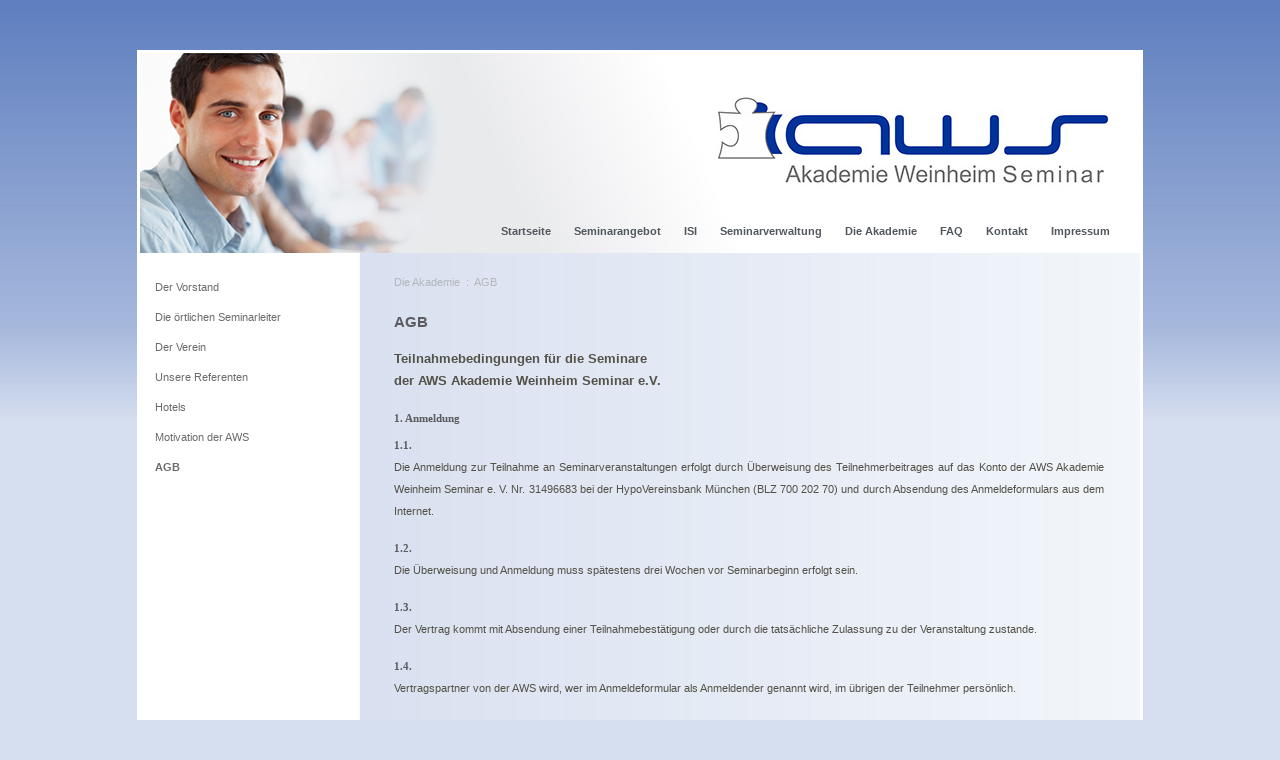

--- FILE ---
content_type: text/html; charset=utf-8
request_url: https://aws-seminare.de/index.php?seite=agb
body_size: 11270
content:
<!DOCTYPE html PUBLIC "-//W3C//DTD XHTML 1.0 Transitional//EN" "http://www.w3.org/TR/xhtml1/DTD/xhtml1-transitional.dtd">
<html xmlns="http://www.w3.org/1999/xhtml" xml:lang="de" lang="de">

<head>

<title>AGB&nbsp;&nbsp;|&nbsp;&nbsp;Akademie Weinheim Seminar e. V.</title>



<meta name="description" content="Die AWS (Akademie Weinheim Seminar) bietet Weinheimer Corpsstudenten ein umfassendes Angebot aufeinander aufbauender Wochenendseminare an. Selbstmanagement, effektives Lernen, Präsentationstechniken und Rhetorik sind nur eine Auswahl der wichtigsten Fähigkeiten, die neben fachlicher Qualifikation zum Erfolg in Studium und Beruf beitragen." />
<meta name="keywords" content="Seminare, Bildung, Skills, Akademie, Weinheimer Corps, Studenten" />

<!-- CMS powered by cms2day | https://www.cms2day.de -->

<link rel="shortcut icon" type="image/x-icon" href="/includes/templates/aws_neu4/images/favicon.ico" />

<link rel="stylesheet" type="text/css" href="/includes/css/lytebox.css" media="screen" />
<link rel="stylesheet" type="text/css" href="/includes/css/frontend.css" media="screen" />
<link rel="stylesheet" type="text/css" href="/includes/templates/aws_neu4/css/main.css" media="screen" />
<link rel="stylesheet" type="text/css" href="/includes/templates/aws_neu4/css/global.css" media="screen" />

<script type="text/javascript" src="//ajax.googleapis.com/ajax/libs/jquery/1/jquery.min.js"></script>
<script type="text/javascript" src="/includes/jquery/jquery.frontend.js"></script>
<script type="text/javascript" src="/includes/lytebox/lytebox.js"></script>
<script type="text/javascript" src="/includes/templates/aws_neu4/js/template.js"></script>

<!--[if IE 6]>
<link rel="stylesheet" type="text/css" href="/includes/templates/aws_neu4/css/ie6.css" media="screen" />
<![endif]-->


</head>

<body id="top">

	<div id="layer">

		<div id="container">
	
			<div id="header">
				
				<table style="width: 1000px; height: 140px;" cellspacing="0" cellpadding="0" summary="text"><!-- width: 800px; -->

					<tr>
						
						<td width="50%" align="left" valign="middle" height="94"></td>
						<!-- <td width="50%" align="right" valign="middle" height="94" class="claims">cms2day - Einfach im Netz</td> -->

					</tr>
					<tr>
						<!-- <td colspan="2" width="100%" align="right" height="105"><div id="datum">Dienstag, 20. Januar 2026 - 21:13 Uhr</div></td> --><!-- height="100" -->
					</tr>
						
				</table>					
				
			</div>
				
			<div id="menulayer">
			
				<div id="menu">
			
					<ul>
<li  class="first"><a href="/index.php?seite=startseite" class="level-1-link menu-startseite editor" target="_self" title="Herzlich Willkommen bei der Akademie Weinheim Seminar e.V."><span>Startseite</span></a></li>
<li  class="middle"><a href="/index.php?seite=seminarangebot" class="level-1-link menu-seminarangebot editor" target="_self" title="Seminarangebot"><span>Seminarangebot</span></a></li>
<li  class="middle"><a href="/index.php?seite=isi" class="level-1-link menu-isi editor" target="_self" title="Inhouse Seminar Initiative (ISI)"><span>ISI</span></a></li>
<li  class="middle"><a href="/index.php?seite=seminarverwaltung" class="level-1-link menu-seminarverwaltung editor" target="_self" title="Seminarverwaltung"><span>Seminarverwaltung</span></a></li>
<li  class="middle"><a href="/index.php?seite=dieakademie" class="level-1-link menu-die-akademie editor aktiv" target="_self" title="Die Akademie"><span>Die Akademie</span></a></li>
<li  class="middle"><a href="/index.php?seite=faq" class="level-1-link menu-faq editor" target="_self" title="Frequently Asked Questions"><span>FAQ</span></a></li>
<li  class="middle"><a href="/index.php?seite=kontakt" class="level-1-link menu-kontakt editor" target="_self" title="Kontakt"><span>Kontakt</span></a></li>
<li  class="last"><a href="/index.php?seite=impressum" class="level-1-link menu-impressum modul" target="_self" title="Impressum"><span>Impressum</span></a></li>
</ul>
			
				</div>
				
			</div>
		
			<div id="content">
			
				<div id="sidebar">
				
					<div id="levelsubmenu">
				
						<ul>

   <li class="first more"><a href="/index.php?seite=vorstand" class="level-2-link menu-der-vorstand editor" target="_self" title="Der Vorstand"><span>Der Vorstand</span></a></li>
   <li class="middle more"><a href="/index.php?seite=oesl" class="level-2-link menu-die-oertlichen-seminarleiter editor" target="_self" title="Die &ouml;rtlichen Seminarleiter"><span>Die &ouml;rtlichen Seminarleiter</span></a></li>
   <li class="middle more"><a href="/index.php?seite=verein" class="level-2-link menu-der-verein editor" target="_self" title="Die Akademie Weinheim Seminar als Verein"><span>Der Verein</span></a></li>
   <li class="middle more"><a href="/index.php?seite=referenten" class="level-2-link menu-unsere-referenten editor" target="_self" title="Unsere Referenten"><span>Unsere Referenten</span></a></li>
   <li class="middle more"><a href="/index.php?seite=hotels" class="level-2-link menu-hotels editor" target="_self" title="Hotels"><span>Hotels</span></a></li>
   <li class="middle"><a href="/index.php?seite=motivation-der-aws" class="level-2-link menu-motivation-der-aws editor" target="_self" title="Motivation der AWS"><span>Motivation der AWS</span></a></li>
   <li class="last"><a href="/index.php?seite=agb" class="level-2-link menu-agb editor aktiv" target="_self" title="AGB"><span>AGB</span></a></li>

</ul>
						<p>&nbsp;</p>
				
					</div>
		
				</div>
				
				<div id="seite">
			
					<a href="/index.php?seite=dieakademie">Die Akademie</a>&nbsp;&nbsp;<span class="spacer">:</span>&nbsp;&nbsp;<span class="link">AGB</span>
			
				</div>
			
				<div id="text">

					<h1>AGB</h1><h2 class="title">Teilnahmebedingungen f&uuml;r die Seminare <br /> der AWS Akademie Weinheim Seminar e.V.</h2>
<h3 class="title">1. Anmeldung</h3>
<h4>1.1.</h4>
<p>Die Anmeldung zur Teilnahme an Seminarveranstaltungen erfolgt durch &Uuml;berweisung des Teilnehmerbeitrages auf das Konto der AWS Akademie Weinheim Seminar e. V. Nr. 31496683 bei der HypoVereinsbank M&uuml;nchen (BLZ 700 202 70) und durch Absendung des Anmeldeformulars aus dem Internet.</p>
<h4>1.2.</h4>
<p>Die &Uuml;berweisung und Anmeldung muss sp&auml;testens drei Wochen vor Seminarbeginn erfolgt sein.</p>
<h4>1.3.</h4>
<p>Der Vertrag kommt mit Absendung einer Teilnahmebest&auml;tigung oder durch die tats&auml;chliche Zulassung zu der Veranstaltung zustande.</p>
<h4>1.4.</h4>
<p>Vertragspartner von der AWS wird, wer im Anmeldeformular als Anmeldender genannt wird, im &uuml;brigen der Teilnehmer pers&ouml;nlich.</p>
<h3>2. Teilnehmerbeitrag</h3>
<p>Die Teilnehmerbeitr&auml;ge f&uuml;r die Veranstaltungen betragen derzeit EUR 80 f&uuml;r Basisseminare, EUR 125 f&uuml;r weiterf&uuml;hrende Seminare sowie EUR 200 f&uuml;r TOP-Seminare,&nbsp; andere nach Ank&uuml;ndigung.</p>
<p>&Uuml;ber die Beitr&auml;ge erhalten die Teilnehmer Rechnungen. Fortbildungskosten k&ouml;nnen steuerlich geltend gemacht werden.</p>
<h3 class="headline">3. Absage der Teilnahme</h3>
<p>Nach Erhalt der Teilnahmebest&auml;tigung ist die ordentliche K&uuml;ndigung des Vertrages ausgeschlossen. Die Beitragspflicht besteht auch, wenn der Teilnehmer die Veranstaltung nicht wahrnimmt. Die Beitragspflicht entf&auml;llt in diesem Fall nur, wenn eine schriftliche Absage sp&auml;testens drei Wochen vor Seminarbeginn bei der AWS eingegangen ist oder ein Ersatzteilnehmer gestellt wird. Die schriftliche Absage ist an den &ouml;rtlichen Seminarleiter des Seminars oder an der Vorstand zu senden.<br /><span style="color: #ff0000;"></span></p>
<h3 class="headline">4. Absage und &Auml;nderung der Veranstaltung</h3>
<p>Wir bitten um Verst&auml;ndnis, dass wir uns die Absage von Seminaren, z. B. bei Ausfall eines Dozenten oder zu geringer Teilnehmerzahl, vorbehalten m&uuml;ssen. In jedem Fall sind wir bem&uuml;ht, Ihnen Absagen oder notwendige &Auml;nderungen des Programms, insbesondere einen Dozentenwechsel, so rechtzeitig wie m&ouml;glich mitzuteilen. M&uuml;ssen wir ein Seminar absagen, erstatten wir umgehend die bezahlte Teilnehmergeb&uuml;hr. Weitergehende Anspr&uuml;che sind ausgeschlossen, au&szlig;er in F&auml;llen vors&auml;tzlichen oder grob fahrl&auml;ssigen Verhaltens von Angestellten oder sonstigen Erf&uuml;llungsgehilfen der AWS e. V. Die AWS ist berechtigt, die Veranstaltung abzusagen, wenn einer der im Seminarkalender vorgesehenen Dozenten verhindert ist und die Bereitstellung eines Ersatzdozenten f&uuml;r die AWS unm&ouml;glich oder unzumutbar ist.</p>
<h3 class="headline">5. Pflichten und Haftung</h3>
<h4>5.1.</h4>
<p>Rechtzeitig vor Seminarbeginn &uuml;bersenden wir Ihnen weitere Informationen &uuml;ber den Seminarort, den zeitlichen Seminarablauf sowie eine Teilnehmerliste.</p>
<h4>5.2.</h4>
<p>Die AWS gibt dem Teilnehmer Gelegenheit, sich mit den im Seminarkalender beschriebenen Lerninhalten vertraut zu machen. Zu diesem Zweck reserviert die AWS auf seine Kosten Hotelzimmer f&uuml;r die Teilnehmer, sorgt f&uuml;r deren Verpflegung und beauftragt Dozenten mit der Durchf&uuml;hrung der angebotenen Seminare. Bei 2-t&auml;gigen Seminaren werden normalerweise keine Hotelzimmer f&uuml;r die Teilnehmer gebucht.</p>
<h4>5.3.</h4>
<p>Den Teilnehmern &uuml;bergebene Seminarunterlagen dienen lediglich Lernzwecken. Eine Haftung f&uuml;r M&auml;ngel der Seminarunterlagen ist ausgeschlossen.</p>
<h4>5.4.</h4>
<p>AWS haftet au&szlig;er im Falle der schuldhaften Verletzung von Vertragspflichten, deren Einhaltung f&uuml;r die Erreichung des Vertragszweckes von wesentlicher Bedeutung ist, gleich aus welchem Rechtsgrund nur f&uuml;r Vorsatz und grobe Fahrl&auml;ssigkeit.</p>
<h3 class="headline">6. Urheberrecht</h3>
<p>Die Seminarunterlagen sind urheberrechtlich gesch&uuml;tzt und d&uuml;rfen nicht, auch nicht auszugsweise, ohne Einwilligung des Rechteinhabers vervielf&auml;ltigt oder verbreitet werden. Die AWS e. V. beh&auml;lt sich alle Rechte vor.</p>
<h3 class="headline">7. Datenerfassung</h3>
<p>Der Teilnehmer erkl&auml;rt sich damit einverstanden, dass seine Daten unter Beachtung der datenschutzrechtlichen Regelungen gespeichert und genutzt werden. Der Teilnehmer erkl&auml;rt sich weiterhin damit einverstanden, dass seine Namens- und Anschriftendaten etc. &uuml;ber die Teilnehmerliste den anderen Seminarteilnehmern zug&auml;nglich gemacht werden.</p>
<h3 class="headline">8. Gerichtsstand</h3>
<p>Ausschlie&szlig;licher Gerichtsstand f&uuml;r alle Anspr&uuml;che aus diesem Vertragsverh&auml;ltnis ist M&uuml;nchen.</p>
				</div>
			
				<div id="cleaner">&nbsp;</div>
		
			</div>
		
		</div>
	
	
	</div>		

	<div id="footer">
	
		<!-- <a href="#top" class="seitenanfang" title="Zum Seitenanfang scrollen">Bisher 964560 Besucher</a> -->
		<span><p>Powered by <a href="https://www.cms2day.de" class="cms2day_link" title="cms2day - Das einfache Mini CMS" target="_blank">cms2day</a> <span class="cms2day-footer-spacer">-</span> Admin Backend: <a href="admin/index.php">Login</a></p><!-- br /--><p>Template &copy; by <a href="http://www.cms2day.de">cms2day</a></p></span>
					
	</div>	

</body>
</html>

--- FILE ---
content_type: text/css
request_url: https://aws-seminare.de/includes/css/frontend.css
body_size: 5470
content:
noscript{width:100%;border-bottom:1px solid #dedbcf;background:#fffee7;height:40px;display:block;text-align:center;padding:0;margin:0;position:absolute;top:0;left:0;right:0;z-index:999}noscript div{width:740px;padding:0 0 0 27px;margin:0 auto;background:url('../../admin/data/images/status/hinweis.png') left no-repeat;background-position:7px;color:#444;font:normal 12px Arial;line-height:40px}div.buildFrontendMessage{color:#444;height:28px;line-height:28px;display:block;padding:0 0 0 30px;margin:0 0 10px 0;position:relative}div.buildFrontendMessage a{width:28px;height:28px;display:block;position:absolute;top:0;right:0;cursor:pointer}div.buildFrontendMessage.okay{color:#79906a;border:1px solid #b3dc82;background:#ebf6e0 url('../../admin/data/images/status/okay.png') left no-repeat;background-position:7px}div.buildFrontendMessage.okay a{background:url('../../admin/data/images/message/message.okay.png') no-repeat}div.buildFrontendMessage.fehler{color:#e45959;border:1px solid #fbc4c4;background:#ffe9e9 url('../../admin/data/images/status/fehler.png') left no-repeat;background-position:7px}div.buildFrontendMessage.fehler a{background:url('../../admin/data/images/message/message.fehler.png') no-repeat}div.buildFrontendMessage.hinweis{color:#a2876f;border:1px solid #ded58a;background:#fbfadd url('../../admin/data/images/status/hinweis.png') left no-repeat;background-position:7px}div.buildFrontendMessage.hinweis a{background:url('../../admin/data/images/message/message.hinweis.png') no-repeat}div.buildFrontendMessage.info{color:#5091b2;border:1px solid #b6d7e8;background:#e9f7fe url('../../admin/data/images/status/info.png') left no-repeat;background-position:7px}div.buildFrontendMessage.info a{background:url('../../admin/data/images/message/message.info.png') no-repeat}div.buildFrontendBox{display:block;margin:0;padding:10px 10px 10px 10px;overflow:hidden;text-align:left;position:relative;color:#444;background:#fbfbfb;border:1px solid #ddd}div.buildFrontendBox a.link{color:#444!important;text-decoration:none!important}div.buildFrontendBox a.link.underline,div.buildFrontendBox a.link:hover{color:#444!important;text-decoration:underline!important}div.buildFrontendBox span.light{color:#9f9f9f!important}div.buildFrontendBox input.formular{display:block;height:26px;padding:0 0 0 5px;margin:2px 0 2px 0;color:#444;font:normal 12px Arial;background:#fff;border:1px solid #ddd}div.buildFrontendBox textarea.textarea{display:block;height:150px;padding:5px 0 0 5px;margin:2px 0 2px 0;color:#444;font:normal 12px Arial;background:#fff;border:1px solid #ddd}div.buildFrontendBox select.auswahl{width:100%;display:block;height:26px;padding:3px 3px 3px 2px;margin:2px 0 2px 0;color:#444;font:normal 12px Arial;background:#fff;border:1px solid #ddd}div.buildFrontendBox select.auswahl option{padding:6px 0 6px 6px}input.button{overflow:hidden;padding:5px 10px 6px 10px;margin:2px 5px 2px 0;text-align:center;cursor:pointer;color:#444;font:normal 12px Arial;border:1px solid #dcdcdc;-moz-box-shadow:inset 0 1px 0 0 #fff;-webkit-box-shadow:inset 0 1px 0 0 #fff;box-shadow:inset 0 1px 0 0 #fff;background:-webkit-gradient(linear,left top,left bottom,color-stop(0.05,#f9f9f9),color-stop(1,#e9e9e9));background:-moz-linear-gradient(top,#f9f9f9 5%,#e9e9e9 100%);background:-webkit-linear-gradient(top,#f9f9f9 5%,#e9e9e9 100%);background:-o-linear-gradient(top,#f9f9f9 5%,#e9e9e9 100%);background:-ms-linear-gradient(top,#f9f9f9 5%,#e9e9e9 100%);background:linear-gradient(to bottom,#f9f9f9 5%,#e9e9e9 100%);filter:progid:DXImageTransform.Microsoft.gradient(startColorstr='#f9f9f9',endColorstr='#e9e9e9',GradientType=0);background-color:#f9f9f9}#content input.button:hover{background:-webkit-gradient(linear,left top,left bottom,color-stop(0.05,#e9e9e9),color-stop(1,#f9f9f9));background:-moz-linear-gradient(top,#e9e9e9 5%,#f9f9f9 100%);background:-webkit-linear-gradient(top,#e9e9e9 5%,#f9f9f9 100%);background:-o-linear-gradient(top,#e9e9e9 5%,#f9f9f9 100%);background:-ms-linear-gradient(top,#e9e9e9 5%,#f9f9f9 100%);background:linear-gradient(to bottom,#e9e9e9 5%,#f9f9f9 100%);filter:progid:DXImageTransform.Microsoft.gradient(startColorstr='#e9e9e9',endColorstr='#f9f9f9',GradientType=0);background-color:#e9e9e9}div.buildFrontendUserLogoutLink{color:#d2d2d2!important}div.buildFrontendUserLogoutLink span{color:#d2d2d2!important}div.buildFrontendUserLogoutLink a{color:#d2d2d2!important;text-decoration:none!important}div.buildFrontendUserLogoutLink a:hover{color:#d2d2d2!important;text-decoration:underline!important}div.pageBreakNav{color:#d2d2d2!important;margin:0!important}div.pageBreakNav{color:#d2d2d2!important;padding:0!important}div.pageBreakNav span.aktiv{color:#444!important;cursor:default!important}div.pageBreakNav span.link a{color:#d2d2d2!important;text-decoration:none!important}div.pageBreakNav span.link a:hover{color:#d2d2d2!important;text-decoration:none!important}div.getPageNavigation{color:#d2d2d2!important;margin:5px 0 0 0!important}div.getPageNavigation{color:#d2d2d2!important;padding:0!important}div.getPageNavigation span.aktiv{color:#444!important;cursor:default!important}div.getPageNavigation span.link a{color:#d2d2d2!important;text-decoration:none!important}div.getPageNavigation span.link a:hover{color:#d2d2d2!important;text-decoration:none!important}#hiddenlayer,.hidden{display:none}div.cleaner,div.clean{clear:both!important;height:0!important;font-size:0!important;display:block!important;width:100%!important}

--- FILE ---
content_type: text/css
request_url: https://aws-seminare.de/includes/templates/aws_neu4/css/main.css
body_size: 8622
content:
/*

 cms2day <http://www.cms2day.de>
 Author: Matthias Müller & Ernst Metzger <http://www.cms2day.de>
 Copyright (c) 2007-2012, Ernst Metzger & Matthias Müller

 TEMPLATE [Last Update] 16.03.2012

*/

/* - MISC STYLE - */


* {

	margin: 0px;
	padding: 0px;

}
 
html {


	text-align: center;
	width: 100%;
	height: 100%;

}

body {

	width: 100%;
	background: #D6DFF0 url(../images/body_top.jpg) repeat-x;
	font-size: 11px;
	line-height: 18px;
	color: #545248; 
	font-family: "Verdana", "Tahoma" , "Arial" , "MS Sans Serif";
	margin: 0px auto;
	text-align: left;
	height: 100%;

}

td {

	font-size: 11px;
	line-height: 18px;
	font-family: "Verdana", "Tahoma" , "Arial" , "MS Sans Serif";

}

ul {

	margin: 0px;
	padding: 0px;

}

li {

	list-style: none;

}

form {

	margin: 0px;
	padding: 0px;

}

img {

	border: none;

}

#cleaner {

	clear: both;
	height: 0px;
	font-size: 0px;
	display: block;
	width: 100%;

}

a {

	color: #545248;
	text-decoration: none;

}

a:hover {

	color: #545248;
	text-decoration: underline;

}


/* - LAYER + CONTAINER - */


#layer {

	width: 1000px;
	position: relative;
	height: auto !important;
	border: 3px solid #ffffff;
	background: #fff url(../images/body.jpg) repeat-y; 
	margin: 50px auto 0px auto;

}


#container {

	padding-bottom: 20px;

}


/* - HEADER - */


#header {

	width: 1000px;
	height: 200px;
	background: #fff url(../images/header.jpg) no-repeat;  
	margin: 0px 0px 0px 0px;
	padding: 0px 0px 0px 0px;
	text-align: left;
	overflow: hidden;
	position: relative;
	z-index: 1;
}

#header table tr td {

	padding: 0px 30px 0px 20px;

}

#header #datum {

	color: #545248; /*#fff;*/

}


/* - CLAIMS - */


#header table tr td.claims {

	color: #545248;
	font-weight: normal;

}


/* - MENU - */
/* - Level 1 - */


#menulayer {

	width: 1000px;
	height: 40px;
	background: transparent;  
	margin: 0px;
	padding: 0px;
	text-align: right;
	overflow: hidden;
	position: relative;
	margin-top: -40px;
	z-index: 2;

}

#menulayer #menu {

	width: 1000px;
	height: 40px;
	margin: 0px;
	padding: 0px 20px 0px 0px;
	text-align: right;
	overflow: hidden;
	line-height: 35px;
	background: transparent;
	color: #52575D;
	font-weight: bolder;
	position: absolute;
	top: 0px;
	right: 0px;
	z-index: 3;	

}

#menulayer #menu ul {

	margin: 0px auto;
	padding: 0px;

}

#menulayer #menu li {

	display: inline;
	list-style: none;
	padding: 0px 0px 0px 0px;
	margin: 0px 0px 0px 0px;

}

#menulayer #menu li a {

	text-decoration: none;
	height: 40px;
	font-size: 11px;
	line-height: 37px;
	padding: 10px 10px 10px 10px;
	background: transparent;
	color: #52575D;
	font-weight: bold;

}

#menulayer #menu li a:hover {

	text-decoration: underline;
	height: 40px;
	font-size: 11px;
	line-height: 37px;
	padding: 10px 10px 10px 10px;
	background: transparent;
	color: #52575D;
	font-weight: bold;

}

#menulayer #menu li a.aktiv, #menulayer #menu li a.aktiv:hover {

	text-decoration: none;
	height: 40px;
	font-size: 11px;
	line-height: 37px;
	padding: 10px 10px 10px 10px;
	background: transparent;
	color: #52575D;
	font-weight: bold;

}


/* - CONTENT - */


#content {

	width: 1000px;
	margin: 0px;
	padding: 0px;
	text-align: left;
	overflow: hidden;
	background: transparent;
	color: #545248;
height: 100%;
}


/* - SIDEBAR - */


#content #sidebar {

	width: 219px;
	margin: 0px;
	padding: 0px;
	text-align: center;
	overflow: hidden;
	background: transparent;
	color: #545248;
	float: left; 

}

/* - LEVELSUBMENU - */
/* - LEVELMENU - EBENE 2 - */


#content #sidebar #levelsubmenu {

	width: 209px;
	margin: 20px 10px 30px 15px;
	padding: 0px;
	text-align: left;
	display: block;

}

#content #sidebar #levelsubmenu ul {

	width: 209px;
	margin: 0px;
	padding: 0px;

}

#content #sidebar #levelsubmenu ul li {

	width: 189px;
	margin: 0px;
	padding: 0px;

}

#content #sidebar #levelsubmenu ul li a {

	width: 197px;
	height: 30px;
	padding: 0px 10px 0px 0px;
	text-decoration: none;
	color: #6C6C6C;
	line-height: 29px;
	display: block;
	background: transparent;
	font-size: 11px;

}

#content #sidebar #levelsubmenu ul li a:hover {

	width: 197px;
	height: 30px;
	padding: 0px 10px 0px 0px;
	text-decoration: underline;
	color: #6C6C6C;
	line-height: 29px;
	display: block;
	background: transparent;
	font-size: 11px;

}

#content #sidebar #levelsubmenu ul li a.aktiv, #content #sidebar #levelsubmenu ul li a:hover.aktiv {

	width: 197px;
	height: 30px;
	padding: 0px 10px 0px 0px;
	text-decoration: none;
	color: #6C6C6C;
	line-height: 29px;
	display: block;
	font-weight: bold;
	background: transparent;
	font-size: 11px;

}

/* - LEVELFULLMENU - EBENE 3 - */

#content #sidebar #levelsubmenu ul li ul a, #content #sidebar #levelsubmenu ul li ul a:hover, 
#content #sidebar #levelsubmenu ul li ul a.aktiv, #content #sidebar #levelsubmenu ul li ul a:hover.aktiv {

	width: 177px;
	padding: 0px 0px 0px 20px;
		
}

/* - LEVELFULLMENU - EBENE 4 - */

#content #sidebar #levelsubmenu ul li ul li ul a, #content #sidebar #levelsubmenu ul li ul li ul a:hover, 
#content #sidebar #levelsubmenu ul li ul li ul a.aktiv, #content #sidebar #levelsubmenu ul li ul li ul a:hover.aktiv {

	width: 157px;
	padding: 0px 0px 0px 40px;
	
}


/* - SEITENANZEIGE - */


#content #seite {

	width: 710px;
	margin: 0px;
	padding:  20px 35px 0px 35px;
	background: transparent;
	color: #B4B8BC;
	float: left;
}


#content #seite a {

	text-decoration: none;
	color: #B4B8BC;

}

#content #seite a:hover {

	text-decoration: none;
	color: #A0A5A9;

}


/* - CMS CONTENT - */


#content #text {

	width: 710px;
	min-height: 340px;
	margin: 0px;
	padding:  20px 35px 35px 35px;
	text-align: justify;
	background: transparent;
	color: #545248;
	float: left;
	line-height: 22px;
height: 100%;
}


/* - HTML ELEMENT STYLESHEET - */


#content #text h1 { 

	font-size: 15px;
	font-weight: bold;
	margin: 0px 0px 15px 0px;
	color: #5B5C5E;
	font-family: "Arial";
	text-transform: uppercase;
	letter-spacing: 0px;

}

#content #text h2 { 

	font-size: 13px;
	font-weight: bold;
	margin: 0px 0px 15px 0px;
	color: #545248;
	font-family: "Arial";
	text-transform: none;
	letter-spacing: 0px;

}

#content #text h3 { 

	font-size: 11px;
	font-weight: bold;
	margin: 0px 0px 5px 0px;
	color: #5B5C5E;
	font-family: "Verdana";
	letter-spacing: 0px;

}

#content #text h4 { 

	font-size: 11px;
	font-weight: bold;
	margin: 0px 0px 0px 0px;
	color: #5B5C5E;
	font-family: "Verdana";
	letter-spacing: 0px;

}

#content #text p {

	margin: 0px 0px 15px 0px;

}

#content #text hr {
         
	border-top: 1px solid #D7D7D7;
	border-right: 1px solid #fff;
	border-left: 1px solid #fff;
	border-bottom: 1px solid #fff;
	margin: 0px 0px 15px 0px;
	height: 2px;

}

#content #text a {

	color: #545248;
	text-decoration: underline;

}

#content #text a:hover {

	color: #545248;
	text-decoration: none;

}

#content #text ul {

	margin: 0px 0px 15px 15px;

}

#content #text ul li ul {

	margin: 0px 0px 0px 15px;

}

#content #text ul li, #content #text ul li ul li {

	list-style: disc;

}

#content #text ol {

	margin: 0px 0px 15px 20px;

}

#content #text ol li ol {

	margin: 0px 0px 0px 20px;

}

#content #text ol li, #content #text ol li ol li {

	list-style: decimal;

}


/* - FOOTER - */


#footer {

	width: 1000px;
	height: 50px;
	background: transparent;  
	margin: 5px auto 0 auto;
	padding: 0px;
	text-align: left;
	overflow: hidden;
	color: #b2bcbe;
	font-size: 10px;
	line-height: 20px;	
	position: relative;
	bottom: 0 !important;
	bottom: -1px;

}

#footer a.seitenanfang {

	position: absolute;
	top: 0px;
	left: 15px;

}

#footer span {

	position: absolute;
	top: 0px;
	left: 254px;

}

#footer a {

	text-decoration: none;
	color: #b2bcbe;
	font-size: 10px;

}

#footer a:hover {

	text-decoration: none;
	color: #99A6A8;
	font-size: 10px;

}

#footer a.cms2day_link {

	text-decoration: none;
	color: #b2bcbe;
	font-weight: bold;
	font-size: 10px;

}

#footer a:hover.cms2day_link {

	text-decoration: none;
	color: #99A6A8;
	font-weight: bold;
	font-size: 10px;

}

--- FILE ---
content_type: text/css
request_url: https://aws-seminare.de/includes/templates/aws_neu4/css/global.css
body_size: 1853
content:
/*

 cms2day <http://www.cms2day.de>
 Author: Matthias Müller & Ernst Metzger <http://www.cms2day.de>
 Copyright (c) 2007-2012, Ernst Metzger & Matthias Müller

 TEMPLATE [Last Update] 16.03.2012

*/

/* - TABELLEN INLAY STYLES FÜR MODULE + MELDUNGEN - */


table.inlay {

	border: 1px solid #e0e0e0;
	background: #F9F9F9;
	overflow: hidden;
	text-align: left;
	color: #595959;
	position: relative;
	margin: 0px 0px 20px 0px;

}

table.inlay tr td {

	padding: 20px 20px 0px 20px;

}

table.inlay tr td p {

	margin: 0px;
	overflow: hidden;
	
}

table.inlay tr td .formular {

	width: 98%;
	height: 18px;
	padding: 4px 0px 0px 5px;
	margin: 2px 0px 2px 0px;
	background: #fff;
	border: 1px solid #e0e0e0;
	font-size: 11px;
	color: #595959;
	font-family: "Verdana";
	
}

table.inlay tr td .textarea {

	width: 98%;
	height: 150px;
	padding: 4px 0px 0px 5px;
	margin: 2px 0px 2px 0px;
	background: #fff;
	border: 1px solid #e0e0e0;
	font-size: 11px;
	color: #595959;
	font-family: "Verdana";
	
}

table.inlay tr td span.button {
	
	/* - Style für <span> vor den Buttons - */
	
}

table.inlay tr td input.button {

	height: 24px;
	background: #F9F9F9;
	overflow: hidden;
	margin: 4px 0px 0px 0px;
	padding: 0px 0px 0px 5px;
	border: none;
	color: #595959;
	font-size: 9px;
	font-family: "Verdana";
	font-weight: bold;
	text-align: right;
	cursor: pointer;
	
}


/* - PAGEBREAK NAV - */

div.PageBreakNav {

	margin: 40px 0px 20px 0px;

	
}

div.PageBreakNav {
	
	color: #A6ABAF;
	padding: 0px 0px 0px 0px;

}

div.PageBreakNav span.aktiv {
	
	color: #333;
	font-weight: bold;
	
}

div.PageBreakNav span.link a {
	
	color: #333;
	text-decoration: none;
	
}

div.PageBreakNav span.link a:hover {
	
	text-decoration: underline;
	
}

--- FILE ---
content_type: application/javascript
request_url: https://aws-seminare.de/includes/lytebox/lytebox.js
body_size: 25831
content:
function LyteBox(){this.theme="grey",this.hideFlash=!0,this.outerBorder=!0,this.resizeSpeed=10,this.maxOpacity=80,this.navType=1,this.autoResize=!0,this.doAnimations=!0,this.borderSize=12,this.slideInterval=1e3,this.showNavigation=!0,this.showClose=!0,this.showDetails=!0,this.showPlayPause=!0,this.autoEnd=!0,this.pauseOnNextClick=!1,this.pauseOnPrevClick=!0,this.resizeSpeed>10&&(this.resizeSpeed=10),this.resizeSpeed<1&&(resizeSpeed=1),this.resizeDuration=.15*(11-this.resizeSpeed),this.resizeWTimerArray=new Array,this.resizeWTimerCount=0,this.resizeHTimerArray=new Array,this.resizeHTimerCount=0,this.showContentTimerArray=new Array,this.showContentTimerCount=0,this.overlayTimerArray=new Array,this.overlayTimerCount=0,this.imageTimerArray=new Array,this.imageTimerCount=0,this.timerIDArray=new Array,this.timerIDCount=0,this.slideshowIDArray=new Array,this.slideshowIDCount=0,this.imageArray=new Array,this.activeImage=null,this.slideArray=new Array,this.activeSlide=null,this.frameArray=new Array,this.activeFrame=null,this.checkFrame(),this.isSlideshow=!1,this.isLyteframe=!1,this.ie=!1,this.ie7=this.ie&&window.XMLHttpRequest,this.initialize()}function initLytebox(){myLytebox=new LyteBox}Array.prototype.removeDuplicates=function(){for(var e=1;e<this.length;e++)this[e][0]==this[e-1][0]&&this.splice(e,1)},Array.prototype.empty=function(){for(var e=0;e<=this.length;e++)this.shift()},String.prototype.trim=function(){return this.replace(/^\s+|\s+$/g,"")},LyteBox.prototype.initialize=function(){this.updateLyteboxItems();var e=this.doc.getElementsByTagName("body").item(0);this.doc.getElementById("lbOverlay")&&(e.removeChild(this.doc.getElementById("lbOverlay")),e.removeChild(this.doc.getElementById("lbMain")));var t=this.doc.createElement("div");t.setAttribute("id","lbOverlay"),t.setAttribute(this.ie?"className":"class",this.theme),(this.ie&&!this.ie7||this.ie7&&"BackCompat"==this.doc.compatMode)&&(t.style.position="absolute"),t.style.display="none",e.appendChild(t);var i=this.doc.createElement("div");i.setAttribute("id","lbMain"),i.style.display="none",e.appendChild(i);var n=this.doc.createElement("div");n.setAttribute("id","lbOuterContainer"),n.setAttribute(this.ie?"className":"class",this.theme),i.appendChild(n);var a=this.doc.createElement("div");a.setAttribute("id","lbIframeContainer"),a.style.display="none",n.appendChild(a);var s=this.doc.createElement("iframe");s.setAttribute("id","lbIframe"),s.setAttribute("name","lbIframe"),s.style.display="none",a.appendChild(s);var r=this.doc.createElement("div");r.setAttribute("id","lbImageContainer"),n.appendChild(r);var o=this.doc.createElement("img");o.setAttribute("id","lbImage"),r.appendChild(o);var l=this.doc.createElement("div");l.setAttribute("id","lbLoading"),n.appendChild(l);var d=this.doc.createElement("div");d.setAttribute("id","lbDetailsContainer"),d.setAttribute(this.ie?"className":"class",this.theme),i.appendChild(d);var c=this.doc.createElement("div");c.setAttribute("id","lbDetailsData"),c.setAttribute(this.ie?"className":"class",this.theme),d.appendChild(c);var u=this.doc.createElement("div");u.setAttribute("id","lbDetails"),c.appendChild(u);var h=this.doc.createElement("span");h.setAttribute("id","lbCaption"),u.appendChild(h);var f=this.doc.createElement("div");f.setAttribute("id","lbHoverNav"),r.appendChild(f);var m=this.doc.createElement("div");m.setAttribute("id","lbBottomNav"),c.appendChild(m);var g=this.doc.createElement("a");g.setAttribute("id","lbPrev"),g.setAttribute(this.ie?"className":"class",this.theme),g.setAttribute("href","#"),f.appendChild(g);var y=this.doc.createElement("a");y.setAttribute("id","lbNext"),y.setAttribute(this.ie?"className":"class",this.theme),y.setAttribute("href","#"),f.appendChild(y);var p=this.doc.createElement("span");p.setAttribute("id","lbNumberDisplay"),u.appendChild(p);var v=this.doc.createElement("span");v.setAttribute("id","lbNavDisplay"),v.style.display="none",u.appendChild(v);var b=this.doc.createElement("a");b.setAttribute("id","lbClose"),b.setAttribute(this.ie?"className":"class",this.theme),b.setAttribute("href","#"),m.appendChild(b);var x=this.doc.createElement("a");x.setAttribute("id","lbPause"),x.setAttribute(this.ie?"className":"class",this.theme),x.setAttribute("href","#"),x.style.display="none",m.appendChild(x);var w=this.doc.createElement("a");w.setAttribute("id","lbPlay"),w.setAttribute(this.ie?"className":"class",this.theme),w.setAttribute("href","#"),w.style.display="none",m.appendChild(w)},LyteBox.prototype.updateLyteboxItems=function(){for(var e=this.isFrame?window.parent.frames[window.name].document.getElementsByTagName("a"):document.getElementsByTagName("a"),t=0;t<e.length;t++){var i=e[t],n=String(i.getAttribute("rel"));i.getAttribute("href")&&(n.toLowerCase().match("lytebox")?i.onclick=function(){return myLytebox.start(this,!1,!1),!1}:n.toLowerCase().match("lyteshow")?i.onclick=function(){return myLytebox.start(this,!0,!1),!1}:n.toLowerCase().match("lyteframe")&&(i.onclick=function(){return myLytebox.start(this,!1,!0),!1}))}},LyteBox.prototype.start=function(e,t,i){this.ie&&!this.ie7&&this.toggleSelects("hide"),this.hideFlash&&this.toggleFlash("hide"),this.isLyteframe=i?!0:!1;{var n=this.getPageSize(),a=this.doc.getElementById("lbOverlay");this.doc.getElementsByTagName("body").item(0)}a.style.height=n[1]+"px",a.style.display="",this.appear("lbOverlay",this.doAnimations?0:this.maxOpacity);var r=this.isFrame?window.parent.frames[window.name].document.getElementsByTagName("a"):document.getElementsByTagName("a");if(this.isLyteframe){if(this.frameArray=[],this.frameNum=0,"lyteframe"==e.getAttribute("rel")){var o=e.getAttribute("rev");this.frameArray.push(new Array(e.getAttribute("href"),e.getAttribute("title"),null==o||""==o?"width: 400px; height: 400px; scrolling: auto;":o))}else if(-1!=e.getAttribute("rel").indexOf("lyteframe")){for(var l=0;l<r.length;l++){var d=r[l];if(d.getAttribute("href")&&d.getAttribute("rel")==e.getAttribute("rel")){var o=d.getAttribute("rev");this.frameArray.push(new Array(d.getAttribute("href"),d.getAttribute("title"),null==o||""==o?"width: 400px; height: 400px; scrolling: auto;":o))}}for(this.frameArray.removeDuplicates();this.frameArray[this.frameNum][0]!=e.getAttribute("href");)this.frameNum++}}else if(this.imageArray=[],this.imageNum=0,this.slideArray=[],this.slideNum=0,"lytebox"==e.getAttribute("rel"))this.imageArray.push(new Array(e.getAttribute("href"),e.getAttribute("title")));else{if(-1!=e.getAttribute("rel").indexOf("lytebox")){for(var l=0;l<r.length;l++){var d=r[l];d.getAttribute("href")&&d.getAttribute("rel")==e.getAttribute("rel")&&this.imageArray.push(new Array(d.getAttribute("href"),d.getAttribute("title")))}for(this.imageArray.removeDuplicates();this.imageArray[this.imageNum][0]!=e.getAttribute("href");)this.imageNum++}if(-1!=e.getAttribute("rel").indexOf("lyteshow")){for(var l=0;l<r.length;l++){var d=r[l];d.getAttribute("href")&&d.getAttribute("rel")==e.getAttribute("rel")&&this.slideArray.push(new Array(d.getAttribute("href"),d.getAttribute("title")))}for(this.slideArray.removeDuplicates();this.slideArray[this.slideNum][0]!=e.getAttribute("href");)this.slideNum++}}var c=this.doc.getElementById("lbMain");c.style.top=this.getPageScroll()+n[3]/15+"px",c.style.display="",this.outerBorder?(this.doc.getElementById("lbOuterContainer").style.borderBottom="",this.doc.getElementById("lbOuterContainer").setAttribute(this.ie?"className":"class",this.theme)):(this.doc.getElementById("lbOuterContainer").style.border="none",this.doc.getElementById("lbDetailsContainer").style.border="none"),this.doc.getElementById("lbOverlay").onclick=function(){return myLytebox.end(),!1},this.doc.getElementById("lbMain").onclick=function(e){var e=e;e||(e=window.parent.frames[window.name]&&parent.document.getElementsByTagName("frameset").length<=0?window.parent.window.event:window.event);var t=e.target?e.target.id:e.srcElement.id;return"lbMain"==t?(myLytebox.end(),!1):void 0},this.doc.getElementById("lbClose").onclick=function(){return myLytebox.end(),!1},this.doc.getElementById("lbPause").onclick=function(){return myLytebox.togglePlayPause("lbPause","lbPlay"),!1},this.doc.getElementById("lbPlay").onclick=function(){return myLytebox.togglePlayPause("lbPlay","lbPause"),!1},this.isSlideshow=t,this.isPaused=0!=this.slideNum?!0:!1,this.isSlideshow&&this.showPlayPause&&this.isPaused&&(this.doc.getElementById("lbPlay").style.display="",this.doc.getElementById("lbPause").style.display="none"),this.changeContent(this.isLyteframe?this.frameNum:this.isSlideshow?this.slideNum:this.imageNum)},LyteBox.prototype.changeContent=function(e){if(this.isSlideshow)for(var t=0;t<this.slideshowIDCount;t++)window.clearTimeout(this.slideshowIDArray[t]);if(this.activeImage=this.activeSlide=this.activeFrame=e,this.outerBorder?(this.doc.getElementById("lbOuterContainer").style.borderBottom="",this.doc.getElementById("lbOuterContainer").setAttribute(this.ie?"className":"class",this.theme)):(this.doc.getElementById("lbOuterContainer").style.border="none",this.doc.getElementById("lbDetailsContainer").style.border="none"),this.doc.getElementById("lbLoading").style.display="",this.doc.getElementById("lbImage").style.display="none",this.doc.getElementById("lbIframe").style.display="none",this.doc.getElementById("lbPrev").style.display="none",this.doc.getElementById("lbNext").style.display="none",this.doc.getElementById("lbIframeContainer").style.display="none",this.doc.getElementById("lbDetailsContainer").style.display="none",this.doc.getElementById("lbNumberDisplay").style.display="none",(2==this.navType||this.isLyteframe)&&(object=this.doc.getElementById("lbNavDisplay"),object.innerHTML='&nbsp;&nbsp;&nbsp;<span id="lbPrev2_Off" style="display: none;" class="'+this.theme+'">&laquo; prev</span><a href="#" id="lbPrev2" class="'+this.theme+'" style="display: none;">&laquo; prev</a> <b id="lbSpacer" class="'+this.theme+'">||</b> <span id="lbNext2_Off" style="display: none;" class="'+this.theme+'">next &raquo;</span><a href="#" id="lbNext2" class="'+this.theme+'" style="display: none;">next &raquo;</a>',object.style.display="none"),this.isLyteframe){for(var i=myLytebox.doc.getElementById("lbIframe"),n=this.frameArray[this.activeFrame][2],a=n.split(";"),t=0;t<a.length;t++)if(a[t].indexOf("width:")>=0){var s=a[t].replace("width:","");i.width=s.trim()}else if(a[t].indexOf("height:")>=0){var r=a[t].replace("height:","");i.height=r.trim()}else if(a[t].indexOf("scrolling:")>=0){var o=a[t].replace("scrolling:","");i.scrolling=o.trim()}else if(a[t].indexOf("border:")>=0){var l=a[t].replace("border:","");i.style.border=l.trim()}this.resizeContainer(parseInt(i.width),parseInt(i.height))}else imgPreloader=new Image,imgPreloader.onload=function(){var e=imgPreloader.width,t=imgPreloader.height;if(myLytebox.autoResize){var i=myLytebox.getPageSize(),n=i[2]-150,a=i[3]-150;e>n?(t=Math.round(t*(n/e)),e=n,t>a&&(e=Math.round(e*(a/t)),t=a)):t>a&&(e=Math.round(e*(a/t)),t=a,e>n&&(t=Math.round(t*(n/e)),e=n))}var s=myLytebox.doc.getElementById("lbImage");s.src=myLytebox.isSlideshow?myLytebox.slideArray[myLytebox.activeSlide][0]:myLytebox.imageArray[myLytebox.activeImage][0],s.width=e,s.height=t,myLytebox.resizeContainer(e,t),imgPreloader.onload=function(){}},imgPreloader.src=this.isSlideshow?this.slideArray[this.activeSlide][0]:this.imageArray[this.activeImage][0]},LyteBox.prototype.resizeContainer=function(e,t){this.wCur=this.doc.getElementById("lbOuterContainer").offsetWidth,this.hCur=this.doc.getElementById("lbOuterContainer").offsetHeight,this.xScale=(e+2*this.borderSize)/this.wCur*100,this.yScale=(t+2*this.borderSize)/this.hCur*100;var i=this.wCur-2*this.borderSize-e,n=this.hCur-2*this.borderSize-t;0!=n?(this.hDone=!1,this.resizeH("lbOuterContainer",this.hCur,t+2*this.borderSize,this.getPixelRate(this.hCur,t))):this.hDone=!0,0!=i?(this.wDone=!1,this.resizeW("lbOuterContainer",this.wCur,e+2*this.borderSize,this.getPixelRate(this.wCur,e))):this.wDone=!0,0==n&&0==i&&this.pause(this.ie?250:100),this.doc.getElementById("lbPrev").style.height=t+"px",this.doc.getElementById("lbNext").style.height=t+"px",this.doc.getElementById("lbDetailsContainer").style.width=e+2*this.borderSize+(this.ie&&"BackCompat"==this.doc.compatMode&&this.outerBorder?2:0)+"px",this.showContent()},LyteBox.prototype.showContent=function(){if(this.wDone&&this.hDone){for(var e=0;e<this.showContentTimerCount;e++)window.clearTimeout(this.showContentTimerArray[e]);this.outerBorder&&(this.doc.getElementById("lbOuterContainer").style.borderBottom="none"),this.doc.getElementById("lbLoading").style.display="none",this.isLyteframe?(this.doc.getElementById("lbIframe").style.display="",this.appear("lbIframe",this.doAnimations?0:100)):(this.doc.getElementById("lbImage").style.display="",this.appear("lbImage",this.doAnimations?0:100),this.preloadNeighborImages()),this.isSlideshow?(this.activeSlide==this.slideArray.length-1?this.autoEnd&&(this.slideshowIDArray[this.slideshowIDCount++]=setTimeout("myLytebox.end('slideshow')",this.slideInterval)):this.isPaused||(this.slideshowIDArray[this.slideshowIDCount++]=setTimeout("myLytebox.changeContent("+(this.activeSlide+1)+")",this.slideInterval)),this.doc.getElementById("lbHoverNav").style.display=this.showNavigation&&1==this.navType?"":"none",this.doc.getElementById("lbClose").style.display=this.showClose?"":"none",this.doc.getElementById("lbDetails").style.display=this.showDetails?"":"none",this.doc.getElementById("lbPause").style.display=this.showPlayPause&&!this.isPaused?"":"none",this.doc.getElementById("lbPlay").style.display=this.showPlayPause&&!this.isPaused?"none":"",this.doc.getElementById("lbNavDisplay").style.display=this.showNavigation&&2==this.navType?"":"none"):(this.doc.getElementById("lbHoverNav").style.display=1!=this.navType||this.isLyteframe?"none":"",this.doc.getElementById("lbNavDisplay").style.display=2==this.navType&&!this.isLyteframe&&this.imageArray.length>1||this.frameArray.length>1&&this.isLyteframe?"":"none",this.doc.getElementById("lbClose").style.display="",this.doc.getElementById("lbDetails").style.display="",this.doc.getElementById("lbPause").style.display="none",this.doc.getElementById("lbPlay").style.display="none"),this.doc.getElementById("lbImageContainer").style.display=this.isLyteframe?"none":"",this.doc.getElementById("lbIframeContainer").style.display=this.isLyteframe?"":"none";try{this.doc.getElementById("lbIframe").src=this.frameArray[this.activeFrame][0]}catch(t){}}else this.showContentTimerArray[this.showContentTimerCount++]=setTimeout("myLytebox.showContent()",200)},LyteBox.prototype.updateDetails=function(){var object=this.doc.getElementById("lbCaption"),sTitle=this.isSlideshow?this.slideArray[this.activeSlide][1]:this.isLyteframe?this.frameArray[this.activeFrame][1]:this.imageArray[this.activeImage][1];object.style.display="",object.innerHTML=null==sTitle?"":sTitle,this.updateNav(),this.doc.getElementById("lbDetailsContainer").style.display="",object=this.doc.getElementById("lbNumberDisplay"),this.isSlideshow&&this.slideArray.length>1?(object.style.display="",object.innerHTML="Bild "+eval(this.activeSlide+1)+" von "+this.slideArray.length,this.doc.getElementById("lbNavDisplay").style.display=2==this.navType&&this.showNavigation?"":"none"):this.imageArray.length>1&&!this.isLyteframe?(object.style.display="",object.innerHTML="Bild "+eval(this.activeImage+1)+" von "+this.imageArray.length,this.doc.getElementById("lbNavDisplay").style.display=2==this.navType?"":"none"):this.frameArray.length>1&&this.isLyteframe?(object.style.display="",object.innerHTML="Seite "+eval(this.activeFrame+1)+" von "+this.frameArray.length,this.doc.getElementById("lbNavDisplay").style.display=""):this.doc.getElementById("lbNavDisplay").style.display="none",this.appear("lbDetailsContainer",this.doAnimations?0:100)},LyteBox.prototype.updateNav=function(){if(this.isSlideshow){if(0!=this.activeSlide){var e=this.doc.getElementById(2==this.navType?"lbPrev2":"lbPrev");e.style.display="",e.onclick=function(){return myLytebox.pauseOnPrevClick&&myLytebox.togglePlayPause("lbPause","lbPlay"),myLytebox.changeContent(myLytebox.activeSlide-1),!1}}else 2==this.navType&&(this.doc.getElementById("lbPrev2_Off").style.display="");if(this.activeSlide!=this.slideArray.length-1){var e=this.doc.getElementById(2==this.navType?"lbNext2":"lbNext");e.style.display="",e.onclick=function(){return myLytebox.pauseOnNextClick&&myLytebox.togglePlayPause("lbPause","lbPlay"),myLytebox.changeContent(myLytebox.activeSlide+1),!1}}else 2==this.navType&&(this.doc.getElementById("lbNext2_Off").style.display="")}else if(this.isLyteframe){if(0!=this.activeFrame){var e=this.doc.getElementById("lbPrev2");e.style.display="",e.onclick=function(){return myLytebox.changeContent(myLytebox.activeFrame-1),!1}}else this.doc.getElementById("lbPrev2_Off").style.display="";if(this.activeFrame!=this.frameArray.length-1){var e=this.doc.getElementById("lbNext2");e.style.display="",e.onclick=function(){return myLytebox.changeContent(myLytebox.activeFrame+1),!1}}else this.doc.getElementById("lbNext2_Off").style.display=""}else{if(0!=this.activeImage){var e=this.doc.getElementById(2==this.navType?"lbPrev2":"lbPrev");e.style.display="",e.onclick=function(){return myLytebox.changeContent(myLytebox.activeImage-1),!1}}else 2==this.navType&&(this.doc.getElementById("lbPrev2_Off").style.display="");if(this.activeImage!=this.imageArray.length-1){var e=this.doc.getElementById(2==this.navType?"lbNext2":"lbNext");e.style.display="",e.onclick=function(){return myLytebox.changeContent(myLytebox.activeImage+1),!1}}else 2==this.navType&&(this.doc.getElementById("lbNext2_Off").style.display="")}this.enableKeyboardNav()},LyteBox.prototype.enableKeyboardNav=function(){document.onkeydown=this.keyboardAction},LyteBox.prototype.disableKeyboardNav=function(){document.onkeydown=""},LyteBox.prototype.keyboardAction=function(e){var t=key=escape=null;t=null==e?event.keyCode:e.which,key=String.fromCharCode(t).toLowerCase(),escape=null==e?27:e.DOM_VK_ESCAPE,"x"==key||"c"==key||t==escape?myLytebox.end():"p"==key||37==t?myLytebox.isSlideshow?0!=myLytebox.activeSlide&&(myLytebox.disableKeyboardNav(),myLytebox.changeContent(myLytebox.activeSlide-1)):myLytebox.isLyteframe?0!=myLytebox.activeFrame&&(myLytebox.disableKeyboardNav(),myLytebox.changeContent(myLytebox.activeFrame-1)):0!=myLytebox.activeImage&&(myLytebox.disableKeyboardNav(),myLytebox.changeContent(myLytebox.activeImage-1)):("n"==key||39==t)&&(myLytebox.isSlideshow?myLytebox.activeSlide!=myLytebox.slideArray.length-1&&(myLytebox.disableKeyboardNav(),myLytebox.changeContent(myLytebox.activeSlide+1)):myLytebox.isLyteframe?myLytebox.activeFrame!=myLytebox.frameArray.length-1&&(myLytebox.disableKeyboardNav(),myLytebox.changeContent(myLytebox.activeFrame+1)):myLytebox.activeImage!=myLytebox.imageArray.length-1&&(myLytebox.disableKeyboardNav(),myLytebox.changeContent(myLytebox.activeImage+1)))},LyteBox.prototype.preloadNeighborImages=function(){this.isSlideshow?(this.slideArray.length-1>this.activeSlide&&(preloadNextImage=new Image,preloadNextImage.src=this.slideArray[this.activeSlide+1][0]),this.activeSlide>0&&(preloadPrevImage=new Image,preloadPrevImage.src=this.slideArray[this.activeSlide-1][0])):(this.imageArray.length-1>this.activeImage&&(preloadNextImage=new Image,preloadNextImage.src=this.imageArray[this.activeImage+1][0]),this.activeImage>0&&(preloadPrevImage=new Image,preloadPrevImage.src=this.imageArray[this.activeImage-1][0]))},LyteBox.prototype.togglePlayPause=function(e,t){if(this.isSlideshow&&"lbPause"==e)for(var i=0;i<this.slideshowIDCount;i++)window.clearTimeout(this.slideshowIDArray[i]);this.doc.getElementById(e).style.display="none",this.doc.getElementById(t).style.display="","lbPlay"==e?(this.isPaused=!1,this.activeSlide==this.slideArray.length-1?this.end():this.changeContent(this.activeSlide+1)):this.isPaused=!0},LyteBox.prototype.end=function(e){var t="slideshow"==e?!1:!0;if(!this.isSlideshow||!this.isPaused||t){if(this.disableKeyboardNav(),this.doc.getElementById("lbMain").style.display="none",this.fade("lbOverlay",this.doAnimations?this.maxOpacity:0),this.toggleSelects("visible"),this.hideFlash&&this.toggleFlash("visible"),this.isSlideshow)for(var i=0;i<this.slideshowIDCount;i++)window.clearTimeout(this.slideshowIDArray[i]);this.isLyteframe&&this.initialize()}},LyteBox.prototype.checkFrame=function(){window.parent.frames[window.name]&&parent.document.getElementsByTagName("frameset").length<=0?(this.isFrame=!0,this.lytebox="window.parent."+window.name+".myLytebox",this.doc=parent.document):(this.isFrame=!1,this.lytebox="myLytebox",this.doc=document)},LyteBox.prototype.getPixelRate=function(e,t){var i=t>e?t-e:e-t;return i>=0&&100>=i?10:i>100&&200>=i?15:i>200&&300>=i?20:i>300&&400>=i?25:i>400&&500>=i?30:i>500&&600>=i?35:i>600&&700>=i?40:i>700?45:void 0},LyteBox.prototype.appear=function(e,t){var i=this.doc.getElementById(e).style;if(i.opacity=t/100,i.MozOpacity=t/100,i.KhtmlOpacity=t/100,i.filter="alpha(opacity="+(t+10)+")",100!=t||"lbImage"!=e&&"lbIframe"!=e){if(t>=this.maxOpacity&&"lbOverlay"==e){for(var a=0;a<this.overlayTimerCount;a++)window.clearTimeout(this.overlayTimerArray[a]);return}if(t>=100&&"lbDetailsContainer"==e){try{i.removeAttribute("filter")}catch(n){}for(var a=0;a<this.imageTimerCount;a++)window.clearTimeout(this.imageTimerArray[a]);this.doc.getElementById("lbOverlay").style.height=this.getPageSize()[1]+"px"}else"lbOverlay"==e?this.overlayTimerArray[this.overlayTimerCount++]=setTimeout("myLytebox.appear('"+e+"', "+(t+20)+")",1):this.imageTimerArray[this.imageTimerCount++]=setTimeout("myLytebox.appear('"+e+"', "+(t+10)+")",1)}else{try{i.removeAttribute("filter")}catch(n){}this.updateDetails()}},LyteBox.prototype.fade=function(e,t){var i=this.doc.getElementById(e).style;if(i.opacity=t/100,i.MozOpacity=t/100,i.KhtmlOpacity=t/100,i.filter="alpha(opacity="+t+")",0>=t)try{i.display="none"}catch(n){}else"lbOverlay"==e?this.overlayTimerArray[this.overlayTimerCount++]=setTimeout("myLytebox.fade('"+e+"', "+(t-20)+")",1):this.timerIDArray[this.timerIDCount++]=setTimeout("myLytebox.fade('"+e+"', "+(t-10)+")",1)},LyteBox.prototype.resizeW=function(e,t,i,n,a){if(!this.hDone)return void(this.resizeWTimerArray[this.resizeWTimerCount++]=setTimeout("myLytebox.resizeW('"+e+"', "+t+", "+i+", "+n+")",100));var s=this.doc.getElementById(e),r=a?a:this.resizeDuration/2,o=this.doAnimations?t:i;if(s.style.width=o+"px",i>o?o+=o+n>=i?i-o:n:o>i&&(o-=i>=o-n?o-i:n),this.resizeWTimerArray[this.resizeWTimerCount++]=setTimeout("myLytebox.resizeW('"+e+"', "+o+", "+i+", "+n+", "+(r+.02)+")",r+.02),parseInt(s.style.width)==i){this.wDone=!0;for(var l=0;l<this.resizeWTimerCount;l++)window.clearTimeout(this.resizeWTimerArray[l])}},LyteBox.prototype.resizeH=function(e,t,i,n,a){var s=a?a:this.resizeDuration/2,r=this.doc.getElementById(e),o=this.doAnimations?t:i;if(r.style.height=o+"px",i>o?o+=o+n>=i?i-o:n:o>i&&(o-=i>=o-n?o-i:n),this.resizeHTimerArray[this.resizeHTimerCount++]=setTimeout("myLytebox.resizeH('"+e+"', "+o+", "+i+", "+n+", "+(s+.02)+")",s+.02),parseInt(r.style.height)==i){this.hDone=!0;for(var l=0;l<this.resizeHTimerCount;l++)window.clearTimeout(this.resizeHTimerArray[l])}},LyteBox.prototype.getPageScroll=function(){return self.pageYOffset?this.isFrame?parent.pageYOffset:self.pageYOffset:this.doc.documentElement&&this.doc.documentElement.scrollTop?this.doc.documentElement.scrollTop:document.body?this.doc.body.scrollTop:void 0},LyteBox.prototype.getPageSize=function(){var e,t,i,n;window.innerHeight&&window.scrollMaxY?(e=this.doc.scrollWidth,t=(this.isFrame?parent.innerHeight:self.innerHeight)+(this.isFrame?parent.scrollMaxY:self.scrollMaxY)):this.doc.body.scrollHeight>this.doc.body.offsetHeight?(e=this.doc.body.scrollWidth,t=this.doc.body.scrollHeight):(e=this.doc.getElementsByTagName("html").item(0).offsetWidth,t=this.doc.getElementsByTagName("html").item(0).offsetHeight,e=e<this.doc.body.offsetWidth?this.doc.body.offsetWidth:e,t=t<this.doc.body.offsetHeight?this.doc.body.offsetHeight:t),self.innerHeight?(i=this.isFrame?parent.innerWidth:self.innerWidth,n=this.isFrame?parent.innerHeight:self.innerHeight):document.documentElement&&document.documentElement.clientHeight?(i=this.doc.documentElement.clientWidth,n=this.doc.documentElement.clientHeight):document.body&&(i=this.doc.getElementsByTagName("html").item(0).clientWidth,n=this.doc.getElementsByTagName("html").item(0).clientHeight,i=0==i?this.doc.body.clientWidth:i,n=0==n?this.doc.body.clientHeight:n);var a=n>t?n:t,s=i>e?i:e;return new Array(s,a,i,n)},LyteBox.prototype.toggleFlash=function(e){for(var t=this.doc.getElementsByTagName("object"),i=0;i<t.length;i++)t[i].style.visibility="hide"==e?"hidden":"visible";for(var n=this.doc.getElementsByTagName("embed"),i=0;i<n.length;i++)n[i].style.visibility="hide"==e?"hidden":"visible";if(this.isFrame)for(var i=0;i<parent.frames.length;i++){try{t=parent.frames[i].window.document.getElementsByTagName("object");for(var a=0;a<t.length;a++)t[a].style.visibility="hide"==e?"hidden":"visible"}catch(s){}try{n=parent.frames[i].window.document.getElementsByTagName("embed");for(var a=0;a<n.length;a++)n[a].style.visibility="hide"==e?"hidden":"visible"}catch(s){}}},LyteBox.prototype.toggleSelects=function(e){for(var t=this.doc.getElementsByTagName("select"),i=0;i<t.length;i++)t[i].style.visibility="hide"==e?"hidden":"visible";if(this.isFrame)for(var i=0;i<parent.frames.length;i++)try{t=parent.frames[i].window.document.getElementsByTagName("select");for(var n=0;n<t.length;n++)t[n].style.visibility="hide"==e?"hidden":"visible"}catch(a){}},LyteBox.prototype.pause=function(e){for(var t=new Date,i=t.getTime()+e;;)if(t=new Date,t.getTime()>i)return},window.addEventListener?window.addEventListener("load",initLytebox,!1):window.attachEvent?window.attachEvent("onload",initLytebox):window.onload=function(){initLytebox()};

--- FILE ---
content_type: application/javascript
request_url: https://aws-seminare.de/includes/jquery/jquery.frontend.js
body_size: 1032
content:
$(document).ready(function(){$(".jQueryEmail").each(function(){var e={xKLpT6NgfBn5FgTrDbP9ZgEypLxZ:"@",xKLpT6NgfBn5FsxKLpT6NgfBn5Fs:"@",g7HoP4XgM3SfG8XvG5YzA8LpM4sX:"@",kI7DxV2YxZgHkLbY3rSgTcWsYx4R:"@",zMxH7gT8iPxQs9vTwQmVxZy5rTfX:"@",pL6GhXz7TvB2sWlpUaTkLbXyZ4aQ:"@"};eMail=$(this).text();for(var t in e)eMail=eMail.split(t).join(e[t]);$(this).html('<a href="mailto:'+eMail+'">'+eMail+"</a>")}),$("div.buildFrontendMessage").delay(200).fadeIn("slow").delay(5e3).fadeOut("slow");var e=$("div.buildFrontendBox").width()-7;$("div.buildFrontendBox input.fullForm.formular").css("width",e+"px"),$("div.buildFrontendBox textarea.fullForm.textarea").css("width",e+"px"),$("input.changeToPasswordInput").click(function(){$(this).removeClass("changeToPasswordInput"),$(this).get(0).type="password"}),$("input.changeToPasswordInput").focus(function(){$(this).removeClass("changeToPasswordInput"),$(this).get(0).type="password"}),$("div.buildFrontendMessage a").click(function(){$(this).parent("div.buildFrontendMessage").fadeOut("slow")})});